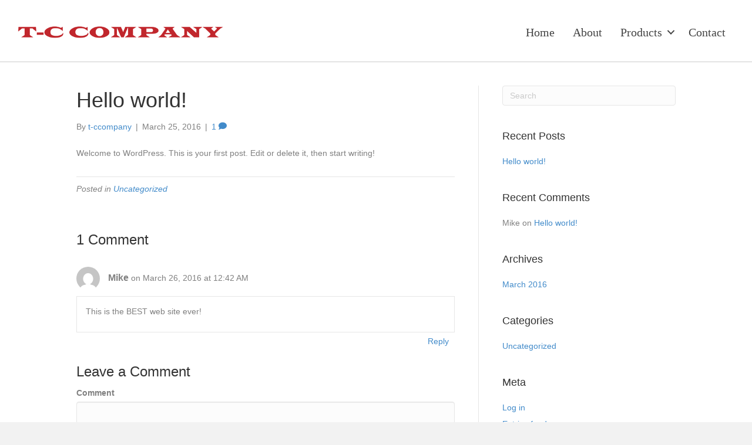

--- FILE ---
content_type: text/css
request_url: https://t-ccompany.com/wp-content/uploads/bb-plugin/cache/bb90975f68a1a22d046ae33da21c9899-layout-bundle.css?ver=2.6.1.4-1.4.4
body_size: 6109
content:
.fl-builder-content *,.fl-builder-content *:before,.fl-builder-content *:after {-webkit-box-sizing: border-box;-moz-box-sizing: border-box;box-sizing: border-box;}.fl-row:before,.fl-row:after,.fl-row-content:before,.fl-row-content:after,.fl-col-group:before,.fl-col-group:after,.fl-col:before,.fl-col:after,.fl-module:before,.fl-module:after,.fl-module-content:before,.fl-module-content:after {display: table;content: " ";}.fl-row:after,.fl-row-content:after,.fl-col-group:after,.fl-col:after,.fl-module:after,.fl-module-content:after {clear: both;}.fl-clear {clear: both;}.fl-clearfix:before,.fl-clearfix:after {display: table;content: " ";}.fl-clearfix:after {clear: both;}.sr-only {position: absolute;width: 1px;height: 1px;padding: 0;overflow: hidden;clip: rect(0,0,0,0);white-space: nowrap;border: 0;}.fl-visible-large,.fl-visible-large-medium,.fl-visible-medium,.fl-visible-medium-mobile,.fl-visible-mobile,.fl-col-group .fl-visible-medium.fl-col,.fl-col-group .fl-visible-medium-mobile.fl-col,.fl-col-group .fl-visible-mobile.fl-col {display: none;}.fl-row,.fl-row-content {margin-left: auto;margin-right: auto;min-width: 0;}.fl-row-content-wrap {position: relative;}.fl-builder-mobile .fl-row-bg-photo .fl-row-content-wrap {background-attachment: scroll;}.fl-row-bg-video,.fl-row-bg-video .fl-row-content,.fl-row-bg-embed,.fl-row-bg-embed .fl-row-content {position: relative;}.fl-row-bg-video .fl-bg-video,.fl-row-bg-embed .fl-bg-embed-code {bottom: 0;left: 0;overflow: hidden;position: absolute;right: 0;top: 0;}.fl-row-bg-video .fl-bg-video video,.fl-row-bg-embed .fl-bg-embed-code video {bottom: 0;left: 0px;max-width: none;position: absolute;right: 0;top: 0px;}.fl-row-bg-video .fl-bg-video iframe,.fl-row-bg-embed .fl-bg-embed-code iframe {pointer-events: none;width: 100vw;height: 56.25vw; max-width: none;min-height: 100vh;min-width: 177.77vh; position: absolute;top: 50%;left: 50%;transform: translate(-50%, -50%);-ms-transform: translate(-50%, -50%); -webkit-transform: translate(-50%, -50%); }.fl-bg-video-fallback {background-position: 50% 50%;background-repeat: no-repeat;background-size: cover;bottom: 0px;left: 0px;position: absolute;right: 0px;top: 0px;}.fl-row-bg-slideshow,.fl-row-bg-slideshow .fl-row-content {position: relative;}.fl-row .fl-bg-slideshow {bottom: 0;left: 0;overflow: hidden;position: absolute;right: 0;top: 0;z-index: 0;}.fl-builder-edit .fl-row .fl-bg-slideshow * {bottom: 0;height: auto !important;left: 0;position: absolute !important;right: 0;top: 0;}.fl-row-bg-overlay .fl-row-content-wrap:after {border-radius: inherit;content: '';display: block;position: absolute;top: 0;right: 0;bottom: 0;left: 0;z-index: 0;}.fl-row-bg-overlay .fl-row-content {position: relative;z-index: 1;}.fl-row-custom-height .fl-row-content-wrap {display: -webkit-box;display: -webkit-flex;display: -ms-flexbox;display: flex;min-height: 100vh;}.fl-row-overlap-top .fl-row-content-wrap {display: -webkit-inline-box;display: -webkit-inline-flex;display: -moz-inline-box;display: -ms-inline-flexbox;display: inline-flex;width: 100%;}.fl-row-custom-height .fl-row-content-wrap {min-height: 0;}.fl-row-full-height .fl-row-content,.fl-row-custom-height .fl-row-content {-webkit-box-flex: 1 1 auto; -moz-box-flex: 1 1 auto;-webkit-flex: 1 1 auto;-ms-flex: 1 1 auto;flex: 1 1 auto;}.fl-row-full-height .fl-row-full-width.fl-row-content,.fl-row-custom-height .fl-row-full-width.fl-row-content {max-width: 100%;width: 100%;}.fl-builder-ie-11 .fl-row.fl-row-full-height:not(.fl-visible-medium):not(.fl-visible-medium-mobile):not(.fl-visible-mobile),.fl-builder-ie-11 .fl-row.fl-row-custom-height:not(.fl-visible-medium):not(.fl-visible-medium-mobile):not(.fl-visible-mobile) {display: flex;flex-direction: column;height: 100%;}.fl-builder-ie-11 .fl-row-full-height .fl-row-content-wrap,.fl-builder-ie-11 .fl-row-custom-height .fl-row-content-wrap {height: auto;}.fl-builder-ie-11 .fl-row-full-height .fl-row-content,.fl-builder-ie-11 .fl-row-custom-height .fl-row-content {flex: 0 0 auto;flex-basis: 100%;margin: 0;}.fl-builder-ie-11 .fl-row-full-height.fl-row-align-top .fl-row-content,.fl-builder-ie-11 .fl-row-full-height.fl-row-align-bottom .fl-row-content,.fl-builder-ie-11 .fl-row-custom-height.fl-row-align-top .fl-row-content,.fl-builder-ie-11 .fl-row-custom-height.fl-row-align-bottom .fl-row-content {margin: 0 auto;}.fl-builder-ie-11 .fl-row-full-height.fl-row-align-center .fl-col-group:not(.fl-col-group-equal-height),.fl-builder-ie-11 .fl-row-custom-height.fl-row-align-center .fl-col-group:not(.fl-col-group-equal-height) {display: flex;align-items: center;justify-content: center;-webkit-align-items: center;-webkit-box-align: center;-webkit-box-pack: center;-webkit-justify-content: center;-ms-flex-align: center;-ms-flex-pack: center;}.fl-row-full-height.fl-row-align-center .fl-row-content-wrap,.fl-row-custom-height.fl-row-align-center .fl-row-content-wrap {align-items: center;justify-content: center;-webkit-align-items: center;-webkit-box-align: center;-webkit-box-pack: center;-webkit-justify-content: center;-ms-flex-align: center;-ms-flex-pack: center;}.fl-row-full-height.fl-row-align-bottom .fl-row-content-wrap,.fl-row-custom-height.fl-row-align-bottom .fl-row-content-wrap {align-items: flex-end;justify-content: flex-end;-webkit-align-items: flex-end;-webkit-justify-content: flex-end;-webkit-box-align: end;-webkit-box-pack: end;-ms-flex-align: end;-ms-flex-pack: end;}.fl-builder-ie-11 .fl-row-full-height.fl-row-align-bottom .fl-row-content-wrap,.fl-builder-ie-11 .fl-row-custom-height.fl-row-align-bottom .fl-row-content-wrap {justify-content: flex-start;-webkit-justify-content: flex-start;}.fl-col-group-equal-height,.fl-col-group-equal-height .fl-col,.fl-col-group-equal-height .fl-col-content{display: -webkit-box;display: -webkit-flex;display: -ms-flexbox;display: flex;}.fl-col-group-equal-height{-webkit-flex-wrap: wrap;-ms-flex-wrap: wrap;flex-wrap: wrap;width: 100%;}.fl-col-group-equal-height.fl-col-group-has-child-loading {-webkit-flex-wrap: nowrap;-ms-flex-wrap: nowrap;flex-wrap: nowrap;}.fl-col-group-equal-height .fl-col,.fl-col-group-equal-height .fl-col-content{-webkit-box-flex: 1 1 auto; -moz-box-flex: 1 1 auto;-webkit-flex: 1 1 auto;-ms-flex: 1 1 auto;flex: 1 1 auto;}.fl-col-group-equal-height .fl-col-content{-webkit-box-orient: vertical; -webkit-box-direction: normal;-webkit-flex-direction: column;-ms-flex-direction: column;flex-direction: column; flex-shrink: 1; min-width: 1px; max-width: 100%;width: 100%;}.fl-col-group-equal-height:before,.fl-col-group-equal-height .fl-col:before,.fl-col-group-equal-height .fl-col-content:before,.fl-col-group-equal-height:after,.fl-col-group-equal-height .fl-col:after,.fl-col-group-equal-height .fl-col-content:after{content: none;}.fl-col-group-nested.fl-col-group-equal-height.fl-col-group-align-top .fl-col-content,.fl-col-group-equal-height.fl-col-group-align-top .fl-col-content {justify-content: flex-start;-webkit-justify-content: flex-start;}.fl-col-group-nested.fl-col-group-equal-height.fl-col-group-align-center .fl-col-content,.fl-col-group-equal-height.fl-col-group-align-center .fl-col-content {align-items: center;justify-content: center;-webkit-align-items: center;-webkit-box-align: center;-webkit-box-pack: center;-webkit-justify-content: center;-ms-flex-align: center;-ms-flex-pack: center;}.fl-col-group-nested.fl-col-group-equal-height.fl-col-group-align-bottom .fl-col-content,.fl-col-group-equal-height.fl-col-group-align-bottom .fl-col-content {justify-content: flex-end;-webkit-justify-content: flex-end;-webkit-box-align: end;-webkit-box-pack: end;-ms-flex-pack: end;}.fl-col-group-equal-height.fl-col-group-align-center .fl-module,.fl-col-group-equal-height.fl-col-group-align-center .fl-col-group {width: 100%;}.fl-builder-ie-11 .fl-col-group-equal-height,.fl-builder-ie-11 .fl-col-group-equal-height .fl-col,.fl-builder-ie-11 .fl-col-group-equal-height .fl-col-content,.fl-builder-ie-11 .fl-col-group-equal-height .fl-module,.fl-col-group-equal-height.fl-col-group-align-center .fl-col-group {min-height: 1px;}.fl-col {float: left;min-height: 1px;}.fl-col-bg-overlay .fl-col-content {position: relative;}.fl-col-bg-overlay .fl-col-content:after {border-radius: inherit;content: '';display: block;position: absolute;top: 0;right: 0;bottom: 0;left: 0;z-index: 0;}.fl-col-bg-overlay .fl-module {position: relative;z-index: 2;}.fl-module img {max-width: 100%;}.fl-builder-module-template {margin: 0 auto;max-width: 1100px;padding: 20px;}.fl-builder-content a.fl-button,.fl-builder-content a.fl-button:visited {border-radius: 4px;-moz-border-radius: 4px;-webkit-border-radius: 4px;display: inline-block;font-size: 16px;font-weight: normal;line-height: 18px;padding: 12px 24px;text-decoration: none;text-shadow: none;}.fl-builder-content .fl-button:hover {text-decoration: none;}.fl-builder-content .fl-button:active {position: relative;top: 1px;}.fl-builder-content .fl-button-width-full .fl-button {display: block;text-align: center;}.fl-builder-content .fl-button-width-custom .fl-button {display: inline-block;text-align: center;max-width: 100%;}.fl-builder-content .fl-button-left {text-align: left;}.fl-builder-content .fl-button-center {text-align: center;}.fl-builder-content .fl-button-right {text-align: right;}.fl-builder-content .fl-button i {font-size: 1.3em;height: auto;margin-right:8px;vertical-align: middle;width: auto;}.fl-builder-content .fl-button i.fl-button-icon-after {margin-left: 8px;margin-right: 0;}.fl-builder-content .fl-button-has-icon .fl-button-text {vertical-align: middle;}.fl-icon-wrap {display: inline-block;}.fl-icon {display: table-cell;vertical-align: middle;}.fl-icon a {text-decoration: none;}.fl-icon i {float: right;height: auto;width: auto;}.fl-icon i:before {border: none !important;height: auto;width: auto;}.fl-icon-text {display: table-cell;text-align: left;padding-left: 15px;vertical-align: middle;}.fl-icon-text-empty {display: none;}.fl-icon-text *:last-child {margin: 0 !important;padding: 0 !important;}.fl-icon-text a {text-decoration: none;}.fl-icon-text span {display: block;}.fl-icon-text span.mce-edit-focus {min-width: 1px;}.fl-photo {line-height: 0;position: relative;}.fl-photo-align-left {text-align: left;}.fl-photo-align-center {text-align: center;}.fl-photo-align-right {text-align: right;}.fl-photo-content {display: inline-block;line-height: 0;position: relative;max-width: 100%;}.fl-photo-img-svg {width: 100%;}.fl-photo-content img {display: inline;height: auto;max-width: 100%;}.fl-photo-crop-circle img {-webkit-border-radius: 100%;-moz-border-radius: 100%;border-radius: 100%;}.fl-photo-caption {font-size: 13px;line-height: 18px;overflow: hidden;text-overflow: ellipsis;}.fl-photo-caption-below {padding-bottom: 20px;padding-top: 10px;}.fl-photo-caption-hover {background: rgba(0,0,0,0.7);bottom: 0;color: #fff;left: 0;opacity: 0;filter: alpha(opacity = 0);padding: 10px 15px;position: absolute;right: 0;-webkit-transition:opacity 0.3s ease-in;-moz-transition:opacity 0.3s ease-in;transition:opacity 0.3s ease-in;}.fl-photo-content:hover .fl-photo-caption-hover {opacity: 100;filter: alpha(opacity = 100);}.fl-builder-pagination,.fl-builder-pagination-load-more {padding: 40px 0;}.fl-builder-pagination ul.page-numbers {list-style: none;margin: 0;padding: 0;text-align: center;}.fl-builder-pagination li {display: inline-block;list-style: none;margin: 0;padding: 0;}.fl-builder-pagination li a.page-numbers,.fl-builder-pagination li span.page-numbers {border: 1px solid #e6e6e6;display: inline-block;padding: 5px 10px;margin: 0 0 5px;}.fl-builder-pagination li a.page-numbers:hover,.fl-builder-pagination li span.current {background: #f5f5f5;text-decoration: none;}.fl-slideshow,.fl-slideshow * {-webkit-box-sizing: content-box;-moz-box-sizing: content-box;box-sizing: content-box;}.fl-slideshow .fl-slideshow-image img {max-width: none !important;}.fl-slideshow-social {line-height: 0 !important;}.fl-slideshow-social * {margin: 0 !important;}.fl-builder-content .bx-wrapper .bx-viewport {background: transparent;border: none;box-shadow: none;-moz-box-shadow: none;-webkit-box-shadow: none;left: 0;}.mfp-wrap button.mfp-arrow,.mfp-wrap button.mfp-arrow:active,.mfp-wrap button.mfp-arrow:hover,.mfp-wrap button.mfp-arrow:focus {background: transparent !important;border: none !important;outline: none;position: absolute;top: 50%;box-shadow: none !important;-moz-box-shadow: none !important;-webkit-box-shadow: none !important;}.mfp-wrap .mfp-close,.mfp-wrap .mfp-close:active,.mfp-wrap .mfp-close:hover,.mfp-wrap .mfp-close:focus {background: transparent !important;border: none !important;outline: none;position: absolute;top: 0;box-shadow: none !important;-moz-box-shadow: none !important;-webkit-box-shadow: none !important;}.admin-bar .mfp-wrap .mfp-close,.admin-bar .mfp-wrap .mfp-close:active,.admin-bar .mfp-wrap .mfp-close:hover,.admin-bar .mfp-wrap .mfp-close:focus {top: 32px!important;}img.mfp-img {padding: 0;}.mfp-counter {display: none;}.mfp-wrap .mfp-preloader.fa {font-size: 30px;}.fl-form-field {margin-bottom: 15px;}.fl-form-field input.fl-form-error {border-color: #DD6420;}.fl-form-error-message {clear: both;color: #DD6420;display: none;padding-top: 8px;font-size: 12px;font-weight: lighter;}.fl-form-button-disabled {opacity: 0.5;}.fl-animation {opacity: 0;}.fl-builder-preview .fl-animation,.fl-builder-edit .fl-animation,.fl-animated {opacity: 1;}.fl-animated {animation-fill-mode: both;-webkit-animation-fill-mode: both;}.fl-button.fl-button-icon-animation i {width: 0 !important;opacity: 0;-ms-filter: "alpha(opacity=0)";transition: all 0.2s ease-out;-webkit-transition: all 0.2s ease-out;}.fl-button.fl-button-icon-animation:hover i {opacity: 1! important;-ms-filter: "alpha(opacity=100)";}.fl-button.fl-button-icon-animation i.fl-button-icon-after {margin-left: 0px !important;}.fl-button.fl-button-icon-animation:hover i.fl-button-icon-after {margin-left: 10px !important;}.fl-button.fl-button-icon-animation i.fl-button-icon-before {margin-right: 0 !important;}.fl-button.fl-button-icon-animation:hover i.fl-button-icon-before {margin-right: 20px !important;margin-left: -10px;}.single:not(.woocommerce).single-fl-builder-template .fl-content {width: 100%;}.fl-builder-layer {position: absolute;top:0;left:0;right: 0;bottom: 0;z-index: 0;pointer-events: none;overflow: hidden;}.fl-builder-shape-layer {z-index: 0;}.fl-builder-shape-layer.fl-builder-bottom-edge-layer {z-index: 1;}.fl-row-bg-overlay .fl-builder-shape-layer {z-index: 1;}.fl-row-bg-overlay .fl-builder-shape-layer.fl-builder-bottom-edge-layer {z-index: 2;}.fl-row-has-layers .fl-row-content {z-index: 1;}.fl-row-bg-overlay .fl-row-content {z-index: 2;}.fl-builder-layer > * {display: block;position: absolute;top:0;left:0;width: 100%;}.fl-builder-layer + .fl-row-content {position: relative;}.fl-builder-layer .fl-shape {fill: #aaa;stroke: none;stroke-width: 0;width:100%;}@supports (-webkit-touch-callout: inherit) {.fl-row.fl-row-bg-parallax .fl-row-content-wrap,.fl-row.fl-row-bg-fixed .fl-row-content-wrap {background-position: center !important;background-attachment: scroll !important;}}@supports (-webkit-touch-callout: none) {.fl-row.fl-row-bg-fixed .fl-row-content-wrap {background-position: center !important;background-attachment: scroll !important;}}.fl-row-fixed-width { max-width: 1100px; }.fl-row-content-wrap{margin-top: 0px;margin-right: 0px;margin-bottom: 0px;margin-left: 0px;}.fl-row-content-wrap{padding-top: 20px;padding-right: 20px;padding-bottom: 20px;padding-left: 20px;}.fl-module-content{margin-top: 20px;margin-right: 20px;margin-bottom: 20px;margin-left: 20px;}@media (max-width: 1200px) { body.fl-builder-ie-11 .fl-row.fl-row-full-height.fl-visible-xl,body.fl-builder-ie-11 .fl-row.fl-row-custom-height.fl-visible-xl {display: none !important;}.fl-visible-xl,.fl-visible-medium,.fl-visible-medium-mobile,.fl-visible-mobile,.fl-col-group .fl-visible-xl.fl-col,.fl-col-group .fl-visible-medium.fl-col,.fl-col-group .fl-visible-medium-mobile.fl-col,.fl-col-group .fl-visible-mobile.fl-col {display: none;}.fl-visible-desktop,.fl-visible-desktop-medium,.fl-visible-large,.fl-visible-large-medium,.fl-col-group .fl-visible-desktop.fl-col,.fl-col-group .fl-visible-desktop-medium.fl-col,.fl-col-group .fl-visible-large.fl-col,.fl-col-group .fl-visible-large-medium.fl-col {display: block;}.fl-col-group-equal-height .fl-visible-desktop.fl-col,.fl-col-group-equal-height .fl-visible-desktop-medium.fl-col,.fl-col-group-equal-height .fl-visible-large.fl-col,.fl-col-group-equal-height .fl-visible-large-medium.fl-col {display: flex;} }@media (max-width: 992px) { body.fl-builder-ie-11 .fl-row.fl-row-full-height.fl-visible-xl,body.fl-builder-ie-11 .fl-row.fl-row-custom-height.fl-visible-xl,body.fl-builder-ie-11 .fl-row.fl-row-full-height.fl-visible-desktop,body.fl-builder-ie-11 .fl-row.fl-row-custom-height.fl-visible-desktop,body.fl-builder-ie-11 .fl-row.fl-row-full-height.fl-visible-large,body.fl-builder-ie-11 .fl-row.fl-row-custom-height.fl-visible-large {display: none !important;}.fl-visible-xl,.fl-visible-desktop,.fl-visible-large,.fl-visible-mobile,.fl-col-group .fl-visible-xl.fl-col,.fl-col-group .fl-visible-desktop.fl-col,.fl-col-group .fl-visible-large.fl-col,.fl-col-group .fl-visible-mobile.fl-col {display: none;}.fl-visible-desktop-medium,.fl-visible-large-medium,.fl-visible-medium,.fl-visible-medium-mobile,.fl-col-group .fl-visible-desktop-medium.fl-col,.fl-col-group .fl-visible-large-medium.fl-col,.fl-col-group .fl-visible-medium.fl-col,.fl-col-group .fl-visible-medium-mobile.fl-col {display: block;}.fl-col-group-equal-height .fl-visible-desktop-medium.fl-col,.fl-col-group-equal-height .fl-visible-large-medium.fl-col,.fl-col-group-equal-height .fl-visible-medium.fl-col,.fl-col-group-equal-height .fl-visible-medium-mobile.fl-col {display: flex;} }@media (max-width: 768px) { body.fl-builder-ie-11 .fl-row.fl-row-full-height.fl-visible-xl,body.fl-builder-ie-11 .fl-row.fl-row-custom-height.fl-visible-xl,body.fl-builder-ie-11 .fl-row.fl-row-full-height.fl-visible-desktop,body.fl-builder-ie-11 .fl-row.fl-row-custom-height.fl-visible-desktop,body.fl-builder-ie-11 .fl-row.fl-row-full-height.fl-visible-desktop-medium,body.fl-builder-ie-11 .fl-row.fl-row-custom-height.fl-visible-desktop-medium,body.fl-builder-ie-11 .fl-row.fl-row-full-height.fl-visible-large,body.fl-builder-ie-11 .fl-row.fl-row-custom-height.fl-visible-large,body.fl-builder-ie-11 .fl-row.fl-row-full-height.fl-visible-large-medium,body.fl-builder-ie-11 .fl-row.fl-row-custom-height.fl-visible-large-medium {display: none !important;}.fl-visible-xl,.fl-visible-desktop,.fl-visible-desktop-medium,.fl-visible-large,.fl-visible-large-medium,.fl-visible-medium,.fl-col-group .fl-visible-xl.fl-col,.fl-col-group .fl-visible-desktop.fl-col,.fl-col-group .fl-visible-desktop-medium.fl-col,.fl-col-group .fl-visible-large-medium.fl-col,.fl-col-group .fl-visible-medium.fl-col,.fl-col-group-equal-height .fl-visible-xl.fl-col,.fl-col-group-equal-height .fl-visible-desktop.fl-col,.fl-col-group-equal-height .fl-visible-desktop-medium.fl-col,.fl-col-group-equal-height .fl-visible-large-medium.fl-col,.fl-col-group-equal-height .fl-visible-medium.fl-col {display: none;}.fl-visible-medium-mobile,.fl-visible-mobile,.fl-col-group .fl-visible-medium-mobile.fl-col,.fl-col-group .fl-visible-mobile.fl-col {display: block;}.fl-row-content-wrap {background-attachment: scroll !important;}.fl-row-bg-parallax .fl-row-content-wrap {background-attachment: scroll !important;background-position: center center !important;}.fl-col-group.fl-col-group-equal-height {display: block;}.fl-col-group.fl-col-group-equal-height.fl-col-group-custom-width {display: -webkit-box;display: -webkit-flex;display: -ms-flexbox;display: flex;}.fl-col-group.fl-col-group-responsive-reversed {display: -webkit-box;display: -moz-box;display: -ms-flexbox;display: -moz-flex;display: -webkit-flex;display: flex;flex-wrap: wrap-reverse;-webkit-flex-wrap: wrap-reverse;-ms-box-orient: horizontal;}.fl-col-group.fl-col-group-responsive-reversed .fl-col {-webkit-box-flex: 0 0 100%;-moz-box-flex: 0 0 100%;-webkit-flex: 0 0 100%;-ms-flex: 0 0 100%;flex: 0 0 100%;min-width: 0;}.fl-col {clear: both;float: none;margin-left: auto;margin-right: auto;width: auto !important;}.fl-col-small:not(.fl-col-small-full-width) {max-width: 400px;}.fl-block-col-resize {display:none;}.fl-row[data-node] .fl-row-content-wrap {margin: 0;padding-left: 0;padding-right: 0;}.fl-row[data-node] .fl-bg-video,.fl-row[data-node] .fl-bg-slideshow {left: 0;right: 0;}.fl-col[data-node] .fl-col-content {margin: 0;padding-left: 0;padding-right: 0;} }.fl-node-jrhzdmofcxeg.fl-row-full-height > .fl-row-content-wrap,.fl-node-jrhzdmofcxeg.fl-row-custom-height > .fl-row-content-wrap {display: -webkit-box;display: -webkit-flex;display: -ms-flexbox;display: flex;}.fl-node-jrhzdmofcxeg.fl-row-full-height > .fl-row-content-wrap {min-height: 100vh;}.fl-node-jrhzdmofcxeg.fl-row-custom-height > .fl-row-content-wrap {min-height: 0;}.fl-builder-edit .fl-node-jrhzdmofcxeg.fl-row-full-height > .fl-row-content-wrap {min-height: calc( 100vh - 48px );}@media all and (device-width: 768px) and (device-height: 1024px) and (orientation:portrait){.fl-node-jrhzdmofcxeg.fl-row-full-height > .fl-row-content-wrap {min-height: 1024px;}}@media all and (device-width: 1024px) and (device-height: 768px) and (orientation:landscape){.fl-node-jrhzdmofcxeg.fl-row-full-height > .fl-row-content-wrap {min-height: 768px;}}@media screen and (device-aspect-ratio: 40/71) {.fl-node-jrhzdmofcxeg.fl-row-full-height > .fl-row-content-wrap {min-height: 500px;}}.fl-node-jrhzdmofcxeg > .fl-row-content-wrap {background-color: #ffffff;border-style: solid;border-width: 0;background-clip: border-box;border-color: #cccccc;border-bottom-width: 1px;} .fl-node-jrhzdmofcxeg > .fl-row-content-wrap {padding-top:15px;padding-right:10px;padding-bottom:10px;padding-left:10px;}.fl-node-432wc19vzktx {width: 35%;}.fl-node-432wc19vzktx > .fl-col-content {border-top-width: 1px;border-right-width: 1px;border-bottom-width: 1px;border-left-width: 1px;}@media(max-width: 768px) {.fl-builder-content .fl-node-432wc19vzktx {width: 80% !important;max-width: none;clear: none;float: left;}}.fl-node-uhi3gjzpacm0 {width: 65%;}.fl-node-uhi3gjzpacm0 > .fl-col-content {border-top-width: 1px;border-right-width: 1px;border-bottom-width: 1px;border-left-width: 1px;}@media(max-width: 768px) {.fl-builder-content .fl-node-uhi3gjzpacm0 {width: 20% !important;max-width: none;clear: none;float: left;}}img.mfp-img {padding-bottom: 40px !important;}@media (max-width: 768px) { .fl-photo-content {width: 100%;} }.fl-node-0oeklpwqgds5 .fl-photo {text-align: left;}.fl-node-0oeklpwqgds5 .fl-photo-img, .fl-node-0oeklpwqgds5 .fl-photo-content {width: 350px;}.fl-menu ul,.fl-menu li{list-style: none;margin: 0;padding: 0;}.fl-menu .menu:before,.fl-menu .menu:after{content: '';display: table;clear: both;}.fl-menu-horizontal {display: inline-flex;flex-wrap: wrap;align-items: center;}.fl-menu li{position: relative;}.fl-menu a{display: block;padding: 10px;text-decoration: none;}.fl-menu a:hover{text-decoration: none;}.fl-menu .sub-menu{min-width: 220px;}.fl-module[data-node] .fl-menu .fl-menu-expanded .sub-menu {background-color: transparent;-webkit-box-shadow: none;-ms-box-shadow: none;box-shadow: none;}.fl-menu .fl-has-submenu:focus,.fl-menu .fl-has-submenu .sub-menu:focus,.fl-menu .fl-has-submenu-container:focus {outline: 0;}.fl-menu .fl-has-submenu-container{ position: relative; }.fl-menu .fl-menu-accordion .fl-has-submenu > .sub-menu{display: none;}.fl-menu .fl-menu-accordion .fl-has-submenu.fl-active .hide-heading > .sub-menu {box-shadow: none;display: block !important;}.fl-menu .fl-menu-toggle{position: absolute;top: 50%;right: 0;cursor: pointer;}.fl-menu .fl-toggle-arrows .fl-menu-toggle:before,.fl-menu .fl-toggle-none .fl-menu-toggle:before{border-color: #333;}.fl-menu .fl-menu-expanded .fl-menu-toggle{display: none;}.fl-menu .fl-menu-mobile-toggle {position: relative;padding: 8px;background-color: transparent;border: none;color: #333;border-radius: 0;}.fl-menu .fl-menu-mobile-toggle.text{width: 100%;text-align: center;}.fl-menu .fl-menu-mobile-toggle.hamburger .fl-menu-mobile-toggle-label,.fl-menu .fl-menu-mobile-toggle.hamburger-label .fl-menu-mobile-toggle-label{display: inline-block;margin-left: 10px;vertical-align: middle;}.fl-menu .fl-menu-mobile-toggle.hamburger .svg-container,.fl-menu .fl-menu-mobile-toggle.hamburger-label .svg-container{display: inline-block;position: relative;width: 1.4em;height: 1.4em;vertical-align: middle;}.fl-menu .fl-menu-mobile-toggle.hamburger .hamburger-menu,.fl-menu .fl-menu-mobile-toggle.hamburger-label .hamburger-menu{position: absolute;top: 0;left: 0;right: 0;bottom: 0;}.fl-menu .fl-menu-mobile-toggle.hamburger .hamburger-menu rect,.fl-menu .fl-menu-mobile-toggle.hamburger-label .hamburger-menu rect{fill: currentColor;}li.mega-menu .hide-heading > a,li.mega-menu .hide-heading > .fl-has-submenu-container,li.mega-menu-disabled .hide-heading > a,li.mega-menu-disabled .hide-heading > .fl-has-submenu-container {display: none;}ul.fl-menu-horizontal li.mega-menu {position: static;}ul.fl-menu-horizontal li.mega-menu > ul.sub-menu {top: inherit !important;left: 0 !important;right: 0 !important;width: 100%;}ul.fl-menu-horizontal li.mega-menu.fl-has-submenu:hover > ul.sub-menu,ul.fl-menu-horizontal li.mega-menu.fl-has-submenu.focus > ul.sub-menu {display: flex !important;}ul.fl-menu-horizontal li.mega-menu > ul.sub-menu li {border-color: transparent;}ul.fl-menu-horizontal li.mega-menu > ul.sub-menu > li {width: 100%;}ul.fl-menu-horizontal li.mega-menu > ul.sub-menu > li > .fl-has-submenu-container a {font-weight: bold;}ul.fl-menu-horizontal li.mega-menu > ul.sub-menu > li > .fl-has-submenu-container a:hover {background: transparent;}ul.fl-menu-horizontal li.mega-menu > ul.sub-menu .fl-menu-toggle {display: none;}ul.fl-menu-horizontal li.mega-menu > ul.sub-menu ul.sub-menu {background: transparent;-webkit-box-shadow: none;-ms-box-shadow: none;box-shadow: none;display: block;min-width: 0;opacity: 1;padding: 0;position: static;visibility: visible;}.fl-menu-mobile-clone {clear: both;}.fl-menu-mobile-clone .fl-menu .menu {float: none !important;}.fl-menu-mobile-close {display: none;}.fl-menu-mobile-close,.fl-menu-mobile-close:hover,.fl-menu-mobile-close:focus {background: none;border: 0 none;color: inherit;font-size: 18px;padding: 10px 6px 10px 14px;}.fl-builder-ie-11 .fl-module-menu .fl-menu-horizontal .fl-has-submenu:hover > .sub-menu {z-index: 60;}.fl-node-5k14zhudvj3s .fl-menu .menu {}.fl-node-5k14zhudvj3s .menu a{padding-left: 15px;padding-right: 15px;padding-top: 10px;padding-bottom: 10px;}.fl-builder-content .fl-node-5k14zhudvj3s .menu > li > a,.fl-builder-content .fl-node-5k14zhudvj3s .menu > li > .fl-has-submenu-container > a,.fl-builder-content .fl-node-5k14zhudvj3s .sub-menu > li > a,.fl-builder-content .fl-node-5k14zhudvj3s .sub-menu > li > .fl-has-submenu-container > a{color: #444444;}.fl-node-5k14zhudvj3s .fl-menu .fl-toggle-arrows .fl-menu-toggle:before,.fl-node-5k14zhudvj3s .fl-menu .fl-toggle-none .fl-menu-toggle:before {border-color: #444444;}.fl-node-5k14zhudvj3s .menu > li > a:hover,.fl-node-5k14zhudvj3s .menu > li > a:focus,.fl-node-5k14zhudvj3s .menu > li > .fl-has-submenu-container:hover > a,.fl-node-5k14zhudvj3s .menu > li > .fl-has-submenu-container.focus > a,.fl-node-5k14zhudvj3s .menu > li.current-menu-item > a,.fl-node-5k14zhudvj3s .menu > li.current-menu-item > .fl-has-submenu-container > a,.fl-node-5k14zhudvj3s .sub-menu > li > a:hover,.fl-node-5k14zhudvj3s .sub-menu > li > a:focus,.fl-node-5k14zhudvj3s .sub-menu > li > .fl-has-submenu-container:hover > a,.fl-node-5k14zhudvj3s .sub-menu > li > .fl-has-submenu-container.focus > a,.fl-node-5k14zhudvj3s .sub-menu > li.current-menu-item > a,.fl-node-5k14zhudvj3s .sub-menu > li.current-menu-item > .fl-has-submenu-container > a{color: #c1272d;}.fl-node-5k14zhudvj3s .fl-menu .fl-toggle-arrows .fl-has-submenu-container:hover > .fl-menu-toggle:before,.fl-node-5k14zhudvj3s .fl-menu .fl-toggle-arrows .fl-has-submenu-container.focus > .fl-menu-toggle:before,.fl-node-5k14zhudvj3s .fl-menu .fl-toggle-arrows li.current-menu-item >.fl-has-submenu-container > .fl-menu-toggle:before,.fl-node-5k14zhudvj3s .fl-menu .fl-toggle-none .fl-has-submenu-container:hover > .fl-menu-toggle:before,.fl-node-5k14zhudvj3s .fl-menu .fl-toggle-none .fl-has-submenu-container.focus > .fl-menu-toggle:before,.fl-node-5k14zhudvj3s .fl-menu .fl-toggle-none li.current-menu-item >.fl-has-submenu-container > .fl-menu-toggle:before{border-color: #c1272d;}.fl-node-5k14zhudvj3s .menu .fl-has-submenu .sub-menu{display: none;}.fl-node-5k14zhudvj3s .fl-menu .sub-menu {background-color: #dbdbdb;-webkit-box-shadow: 0 1px 20px rgba(0,0,0,0.1);-ms-box-shadow: 0 1px 20px rgba(0,0,0,0.1);box-shadow: 0 1px 20px rgba(0,0,0,0.1);}.fl-node-5k14zhudvj3s .fl-menu .fl-menu-toggle:before{content: '';position: absolute;right: 50%;top: 50%;z-index: 1;display: block;width: 9px;height: 9px;margin: -5px -5px 0 0;border-right: 2px solid;border-bottom: 2px solid;-webkit-transform-origin: right bottom;-ms-transform-origin: right bottom;transform-origin: right bottom;-webkit-transform: translateX( -5px ) rotate( 45deg );-ms-transform: translateX( -5px ) rotate( 45deg );transform: translateX( -5px ) rotate( 45deg );}.fl-node-5k14zhudvj3s .fl-menu .fl-has-submenu.fl-active > .fl-has-submenu-container .fl-menu-toggle{-webkit-transform: rotate( -180deg );-ms-transform: rotate( -180deg );transform: rotate( -180deg );}.fl-node-5k14zhudvj3s .fl-menu-horizontal.fl-toggle-arrows .fl-has-submenu-container a{padding-right: 29px;}.fl-node-5k14zhudvj3s .fl-menu-horizontal.fl-toggle-arrows .fl-menu-toggle,.fl-node-5k14zhudvj3s .fl-menu-horizontal.fl-toggle-none .fl-menu-toggle{width: 29px;height: 29px;margin: -14.5px 0 0;}.fl-node-5k14zhudvj3s .fl-menu-horizontal.fl-toggle-arrows .fl-menu-toggle,.fl-node-5k14zhudvj3s .fl-menu-horizontal.fl-toggle-none .fl-menu-toggle,.fl-node-5k14zhudvj3s .fl-menu-vertical.fl-toggle-arrows .fl-menu-toggle,.fl-node-5k14zhudvj3s .fl-menu-vertical.fl-toggle-none .fl-menu-toggle{width: 29px;height: 29px;margin: -14.5px 0 0;}.fl-node-5k14zhudvj3s .fl-menu li{border-top: 1px solid transparent;}.fl-node-5k14zhudvj3s .fl-menu li:first-child{border-top: none;}@media ( max-width: 768px ) {.fl-node-5k14zhudvj3s .fl-menu ul.menu {display: none;float: none;}.fl-node-5k14zhudvj3s .fl-menu .sub-menu {-webkit-box-shadow: none;-ms-box-shadow: none;box-shadow: none;}.fl-node-5k14zhudvj3s .mega-menu.fl-active .hide-heading > .sub-menu,.fl-node-5k14zhudvj3s .mega-menu-disabled.fl-active .hide-heading > .sub-menu {display: block !important;}.fl-node-5k14zhudvj3s .fl-menu-logo,.fl-node-5k14zhudvj3s .fl-menu-search-item {display: none;}} @media ( min-width: 769px ) {.fl-node-5k14zhudvj3s .fl-menu .menu > li{ display: inline-block; }.fl-node-5k14zhudvj3s .menu li{border-left: 1px solid transparent;border-top: none;}.fl-node-5k14zhudvj3s .menu li:first-child{border: none;}.fl-node-5k14zhudvj3s .menu li li{border-top: 1px solid transparent;border-left: none;}.fl-node-5k14zhudvj3s .menu .fl-has-submenu .sub-menu{position: absolute;top: 100%;left: 0;z-index: 10;visibility: hidden;opacity: 0;text-align:left;}.fl-node-5k14zhudvj3s .fl-has-submenu .fl-has-submenu .sub-menu{top: 0;left: 100%;}.fl-node-5k14zhudvj3s .fl-menu .fl-has-submenu:hover > .sub-menu,.fl-node-5k14zhudvj3s .fl-menu .fl-has-submenu.focus > .sub-menu{display: block;visibility: visible;opacity: 1;}.fl-node-5k14zhudvj3s .menu .fl-has-submenu.fl-menu-submenu-right .sub-menu{left: inherit;right: 0;}.fl-node-5k14zhudvj3s .menu .fl-has-submenu .fl-has-submenu.fl-menu-submenu-right .sub-menu{top: 0;left: inherit;right: 100%;}.fl-node-5k14zhudvj3s .fl-menu .fl-has-submenu.fl-active > .fl-has-submenu-container .fl-menu-toggle{-webkit-transform: none;-ms-transform: none;transform: none;}.fl-node-5k14zhudvj3s .fl-menu .fl-has-submenu .fl-has-submenu .fl-menu-toggle:before{-webkit-transform: translateY( -5px ) rotate( -45deg );-ms-transform: translateY( -5px ) rotate( -45deg );transform: translateY( -5px ) rotate( -45deg );}.fl-node-5k14zhudvj3s ul.sub-menu {padding-top: 0px;padding-right: 0px;padding-bottom: 0px;padding-left: 0px;}.fl-node-5k14zhudvj3s ul.sub-menu a {}.fl-node-5k14zhudvj3s .fl-menu-mobile-toggle{display: none;}}.fl-node-5k14zhudvj3s .fl-menu-mobile-toggle{color: #444444;font-size: 16px;text-transform: none;padding-left: 15px;padding-right: 15px;padding-top: 10px;padding-bottom: 10px;border-color: rgba( 0,0,0,0.1 );}.fl-node-5k14zhudvj3s .fl-menu-mobile-toggle rect{fill: #444444;}.fl-node-5k14zhudvj3s .fl-menu-mobile-toggle:hover,.fl-node-5k14zhudvj3s .fl-menu-mobile-toggle.fl-active{color: #c1272d;}.fl-node-5k14zhudvj3s .fl-menu-mobile-toggle:hover rect,.fl-node-5k14zhudvj3s .fl-menu-mobile-toggle.fl-active rect{fill: #c1272d;}.fl-node-5k14zhudvj3s ul.fl-menu-horizontal li.mega-menu > ul.sub-menu > li > .fl-has-submenu-container a:hover {color: #444444;}.fl-node-5k14zhudvj3s .fl-menu .menu, .fl-node-5k14zhudvj3s .fl-menu .menu > li {font-family: Times, Georgia, serif;font-weight: 300;font-size: 20px;line-height: 1;text-transform: none;}.fl-node-5k14zhudvj3s .fl-menu {text-align: right;}.fl-node-5k14zhudvj3s .fl-menu .menu {justify-content: right;}.fl-node-5k14zhudvj3s .fl-menu .menu .sub-menu > li {font-size: 16px;line-height: 1;}.fl-node-5k14zhudvj3s .fl-menu-mobile-toggle {float: right;}@media(max-width: 1200px) {.fl-node-5k14zhudvj3s .fl-menu-mobile-toggle {float: none;}}@media(max-width: 992px) {.fl-node-5k14zhudvj3s .fl-menu-mobile-toggle {float: none;}}@media(max-width: 768px) {.fl-node-5k14zhudvj3s .menu li.fl-has-submenu ul.sub-menu {padding-left: 15px;}.fl-node-5k14zhudvj3s .fl-menu .sub-menu {background-color: transparent;}.fl-node-5k14zhudvj3s .fl-menu-mobile-toggle {float: none;}} .fl-node-5k14zhudvj3s > .fl-module-content {margin-top:20px;margin-right:20px;margin-bottom:20px;margin-left:20px;}.fl-builder-content[data-type="header"].fl-theme-builder-header-sticky {position: fixed;width: 100%;z-index: 100;}.fl-theme-builder-flyout-menu-push-left .fl-builder-content[data-type="header"].fl-theme-builder-header-sticky {left: auto !important;transition: left 0.2s !important;}.fl-theme-builder-flyout-menu-push-right .fl-builder-content[data-type="header"].fl-theme-builder-header-sticky {right: auto !important;transition: right 0.2s !important;}.fl-builder-content[data-type="header"].fl-theme-builder-header-sticky .fl-menu .fl-menu-mobile-opacity {height: 100vh;width: 100vw;}.fl-builder-content[data-type="header"]:not([data-overlay="1"]).fl-theme-builder-header-sticky .fl-menu-mobile-flyout {top: 0px;}.fl-theme-builder-flyout-menu-active body {margin-left: 0px !important;margin-right: 0px !important;}.fl-theme-builder-has-flyout-menu, .fl-theme-builder-has-flyout-menu body {overflow-x: hidden;}.fl-theme-builder-flyout-menu-push-right {right: 0px;transition: right 0.2s ease-in-out;}.fl-theme-builder-flyout-menu-push-left {left: 0px;transition: left 0.2s ease-in-out;}.fl-theme-builder-flyout-menu-active .fl-theme-builder-flyout-menu-push-right {position: relative;right: 250px;}.fl-theme-builder-flyout-menu-active .fl-theme-builder-flyout-menu-push-left {position: relative;left: 250px;}.fl-theme-builder-flyout-menu-active .fl-builder-content[data-type="header"] .fl-menu-disable-transition {transition: none;}.fl-builder-content[data-shrink="1"] .fl-row-content-wrap,.fl-builder-content[data-shrink="1"] .fl-col-content,.fl-builder-content[data-shrink="1"] .fl-module-content,.fl-builder-content[data-shrink="1"] img {-webkit-transition: all 0.4s ease-in-out, background-position 1ms;-moz-transition: all 0.4s ease-in-out, background-position 1ms;transition: all 0.4s ease-in-out, background-position 1ms;}.fl-builder-content[data-shrink="1"] img {width: auto;}.fl-builder-content[data-shrink="1"] img.fl-photo-img {width: auto;height: auto;}.fl-builder-content[data-type="header"].fl-theme-builder-header-shrink .fl-row-content-wrap {margin-bottom: 0;margin-top: 0;}.fl-theme-builder-header-shrink-row-bottom.fl-row-content-wrap {padding-bottom: 5px;}.fl-theme-builder-header-shrink-row-top.fl-row-content-wrap {padding-top: 5px;}.fl-builder-content[data-type="header"].fl-theme-builder-header-shrink .fl-col-content {margin-bottom: 0;margin-top: 0;padding-bottom: 0;padding-top: 0;}.fl-theme-builder-header-shrink-module-bottom.fl-module-content {margin-bottom: 5px;}.fl-theme-builder-header-shrink-module-top.fl-module-content {margin-top: 5px;}.fl-builder-content[data-type="header"].fl-theme-builder-header-shrink img {-webkit-transition: all 0.4s ease-in-out, background-position 1ms;-moz-transition: all 0.4s ease-in-out, background-position 1ms;transition: all 0.4s ease-in-out, background-position 1ms;}.fl-builder-content[data-overlay="1"]:not(.fl-theme-builder-header-sticky):not(.fl-builder-content-editing) {position: absolute;width: 100%;z-index: 100;}.fl-builder-edit body:not(.single-fl-theme-layout) .fl-builder-content[data-overlay="1"] {display: none;}body:not(.single-fl-theme-layout) .fl-builder-content[data-overlay="1"]:not(.fl-theme-builder-header-scrolled):not([data-overlay-bg="default"]) .fl-row-content-wrap,body:not(.single-fl-theme-layout) .fl-builder-content[data-overlay="1"]:not(.fl-theme-builder-header-scrolled):not([data-overlay-bg="default"]) .fl-col-content {background: transparent;}.fl-builder-row-settings #fl-field-separator_position {display: none !important;}.fl-node-tagx890nq3im {color: #ffffff;}.fl-builder-content .fl-node-tagx890nq3im *:not(input):not(textarea):not(select):not(a):not(h1):not(h2):not(h3):not(h4):not(h5):not(h6):not(.fl-menu-mobile-toggle) {color: inherit;}.fl-builder-content .fl-node-tagx890nq3im a {color: #ffffff;}.fl-builder-content .fl-node-tagx890nq3im a:hover {color: #ffffff;}.fl-builder-content .fl-node-tagx890nq3im h1,.fl-builder-content .fl-node-tagx890nq3im h2,.fl-builder-content .fl-node-tagx890nq3im h3,.fl-builder-content .fl-node-tagx890nq3im h4,.fl-builder-content .fl-node-tagx890nq3im h5,.fl-builder-content .fl-node-tagx890nq3im h6,.fl-builder-content .fl-node-tagx890nq3im h1 a,.fl-builder-content .fl-node-tagx890nq3im h2 a,.fl-builder-content .fl-node-tagx890nq3im h3 a,.fl-builder-content .fl-node-tagx890nq3im h4 a,.fl-builder-content .fl-node-tagx890nq3im h5 a,.fl-builder-content .fl-node-tagx890nq3im h6 a {color: #ffffff;}.fl-node-tagx890nq3im > .fl-row-content-wrap {background-color: #333333;border-top-width: 1px;border-bottom-width: 1px;} .fl-node-tagx890nq3im > .fl-row-content-wrap {padding-top:40px;padding-bottom:40px;}.fl-node-lxa3cykv7jdo {color: #ffffff;}.fl-builder-content .fl-node-lxa3cykv7jdo *:not(input):not(textarea):not(select):not(a):not(h1):not(h2):not(h3):not(h4):not(h5):not(h6):not(.fl-menu-mobile-toggle) {color: inherit;}.fl-builder-content .fl-node-lxa3cykv7jdo a {color: #ffffff;}.fl-builder-content .fl-node-lxa3cykv7jdo a:hover {color: #ffffff;}.fl-builder-content .fl-node-lxa3cykv7jdo h1,.fl-builder-content .fl-node-lxa3cykv7jdo h2,.fl-builder-content .fl-node-lxa3cykv7jdo h3,.fl-builder-content .fl-node-lxa3cykv7jdo h4,.fl-builder-content .fl-node-lxa3cykv7jdo h5,.fl-builder-content .fl-node-lxa3cykv7jdo h6,.fl-builder-content .fl-node-lxa3cykv7jdo h1 a,.fl-builder-content .fl-node-lxa3cykv7jdo h2 a,.fl-builder-content .fl-node-lxa3cykv7jdo h3 a,.fl-builder-content .fl-node-lxa3cykv7jdo h4 a,.fl-builder-content .fl-node-lxa3cykv7jdo h5 a,.fl-builder-content .fl-node-lxa3cykv7jdo h6 a {color: #ffffff;}.fl-node-lxa3cykv7jdo > .fl-row-content-wrap {background-color: #222222;border-top-width: 1px;border-bottom-width: 1px;} .fl-node-lxa3cykv7jdo > .fl-row-content-wrap {padding-top:13px;padding-bottom:0px;}.fl-node-gjwrpf30uym6 {width: 50%;}.fl-node-gjwrpf30uym6 > .fl-col-content {border-top-width: 1px;border-right-width: 1px;border-bottom-width: 1px;border-left-width: 1px;}.fl-node-en5dgvfs4kqb {width: 50%;}.fl-node-en5dgvfs4kqb > .fl-col-content {border-top-width: 1px;border-right-width: 1px;border-bottom-width: 1px;border-left-width: 1px;}.fl-node-vxy1ok6r5i9s {width: 100%;}.fl-builder-content .fl-rich-text strong {font-weight: bold;}.fl-builder-content .fl-node-x1ma0plzr2sw .fl-rich-text, .fl-builder-content .fl-node-x1ma0plzr2sw .fl-rich-text *:not(b, strong) {font-family: Times, Georgia, serif;font-weight: 300;}@media (max-width: 768px) { .fl-module-icon {text-align: center;} }.fl-node-nqpwauz3limo .fl-icon i,.fl-node-nqpwauz3limo .fl-icon i:before {color: #ffffff;}.fl-node-nqpwauz3limo .fl-icon i:hover,.fl-node-nqpwauz3limo .fl-icon i:hover:before,.fl-node-nqpwauz3limo .fl-icon a:hover i,.fl-node-nqpwauz3limo .fl-icon a:hover i:before {color: #efefef;}.fl-node-nqpwauz3limo .fl-icon i, .fl-node-nqpwauz3limo .fl-icon i:before {font-size: 16px;}.fl-node-nqpwauz3limo .fl-icon-wrap .fl-icon-text {height: 28px;}.fl-node-nqpwauz3limo.fl-module-icon {text-align: right;}.fl-node-nqpwauz3limo .fl-icon-text, .fl-node-nqpwauz3limo .fl-icon-text-link {font-family: Times, Georgia, serif;font-weight: 300;}@media(max-width: 1200px) {.fl-node-nqpwauz3limo .fl-icon-wrap .fl-icon-text {height: 28px;}}@media(max-width: 992px) {.fl-node-nqpwauz3limo .fl-icon-wrap .fl-icon-text {height: 28px;}}@media(max-width: 768px) {.fl-node-nqpwauz3limo .fl-icon-wrap .fl-icon-text {height: 28px;}.fl-node-nqpwauz3limo.fl-module-icon {text-align: left;}} .fl-node-nqpwauz3limo > .fl-module-content {margin-top:0px;margin-bottom:0px;}.fl-node-o40weyzfpbvu .fl-icon i,.fl-node-o40weyzfpbvu .fl-icon i:before {color: #ffffff;}.fl-node-o40weyzfpbvu .fl-icon i:hover,.fl-node-o40weyzfpbvu .fl-icon i:hover:before,.fl-node-o40weyzfpbvu .fl-icon a:hover i,.fl-node-o40weyzfpbvu .fl-icon a:hover i:before {color: #efefef;}.fl-node-o40weyzfpbvu .fl-icon i, .fl-node-o40weyzfpbvu .fl-icon i:before {font-size: 16px;}.fl-node-o40weyzfpbvu .fl-icon-wrap .fl-icon-text {height: 28px;}.fl-node-o40weyzfpbvu.fl-module-icon {text-align: right;}.fl-node-o40weyzfpbvu .fl-icon-text, .fl-node-o40weyzfpbvu .fl-icon-text-link {font-family: Times, Georgia, serif;font-weight: 300;}@media(max-width: 1200px) {.fl-node-o40weyzfpbvu .fl-icon-wrap .fl-icon-text {height: 28px;}}@media(max-width: 992px) {.fl-node-o40weyzfpbvu .fl-icon-wrap .fl-icon-text {height: 28px;}}@media(max-width: 768px) {.fl-node-o40weyzfpbvu .fl-icon-wrap .fl-icon-text {height: 28px;}.fl-node-o40weyzfpbvu.fl-module-icon {text-align: left;}} .fl-node-o40weyzfpbvu > .fl-module-content {margin-top:0px;margin-bottom:0px;}.fl-node-cf4bz36tm598 .fl-icon i,.fl-node-cf4bz36tm598 .fl-icon i:before {color: #ffffff;}.fl-node-cf4bz36tm598 .fl-icon i:hover,.fl-node-cf4bz36tm598 .fl-icon i:hover:before,.fl-node-cf4bz36tm598 .fl-icon a:hover i,.fl-node-cf4bz36tm598 .fl-icon a:hover i:before {color: #f4f4f4;}.fl-node-cf4bz36tm598 .fl-icon i, .fl-node-cf4bz36tm598 .fl-icon i:before {font-size: 16px;}.fl-node-cf4bz36tm598 .fl-icon-wrap .fl-icon-text {height: 28px;}.fl-node-cf4bz36tm598.fl-module-icon {text-align: right;}.fl-node-cf4bz36tm598 .fl-icon-text, .fl-node-cf4bz36tm598 .fl-icon-text-link {font-family: Times, Georgia, serif;font-weight: 300;}@media(max-width: 1200px) {.fl-node-cf4bz36tm598 .fl-icon-wrap .fl-icon-text {height: 28px;}}@media(max-width: 992px) {.fl-node-cf4bz36tm598 .fl-icon-wrap .fl-icon-text {height: 28px;}}@media(max-width: 768px) {.fl-node-cf4bz36tm598 .fl-icon-wrap .fl-icon-text {height: 28px;}.fl-node-cf4bz36tm598.fl-module-icon {text-align: left;}} .fl-node-cf4bz36tm598 > .fl-module-content {margin-top:0px;margin-bottom:0px;}.fl-builder-content .fl-node-yt83ufblkwig .fl-rich-text, .fl-builder-content .fl-node-yt83ufblkwig .fl-rich-text *:not(b, strong) {font-family: Times, Georgia, serif;font-weight: 300;} .fl-node-yt83ufblkwig > .fl-module-content {margin-top:0px;margin-bottom:0px;}.fl-builder-row-settings #fl-field-separator_position {display: none !important;}.fl-builder-row-settings #fl-field-separator_position {display: none !important;}.fl-node-tagx890nq3im .fl-row-content {min-width: 0px;}.fl-node-lxa3cykv7jdo .fl-row-content {min-width: 0px;}